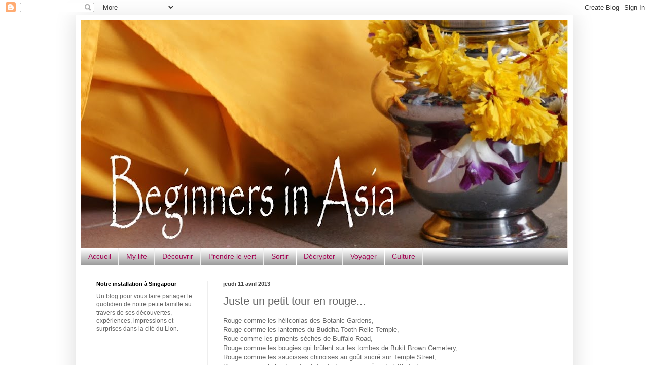

--- FILE ---
content_type: text/html; charset=UTF-8
request_url: https://beginnersasia.blogspot.com/b/stats?style=BLACK_TRANSPARENT&timeRange=LAST_MONTH&token=APq4FmBfhdPuQQmqC_59Q69JAbLTGqOYvK-n4P6sXJBb6pCOJ8dxrEpCJlqQJFE9WACgg915hVEc5Ysv0_Zd3E1KTNMvnHedAA
body_size: -10
content:
{"total":2322,"sparklineOptions":{"backgroundColor":{"fillOpacity":0.1,"fill":"#000000"},"series":[{"areaOpacity":0.3,"color":"#202020"}]},"sparklineData":[[0,26],[1,46],[2,45],[3,11],[4,14],[5,33],[6,38],[7,56],[8,79],[9,29],[10,39],[11,99],[12,51],[13,28],[14,35],[15,67],[16,23],[17,29],[18,33],[19,18],[20,28],[21,42],[22,40],[23,44],[24,40],[25,51],[26,59],[27,82],[28,26],[29,12]],"nextTickMs":1800000}